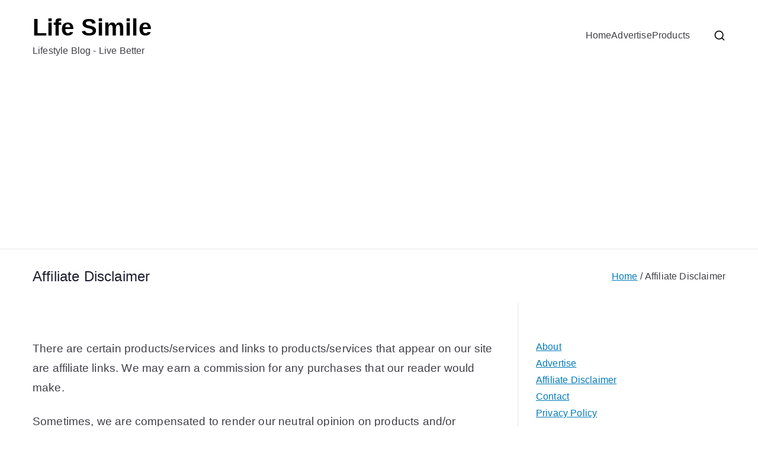

--- FILE ---
content_type: text/html; charset=utf-8
request_url: https://www.google.com/recaptcha/api2/aframe
body_size: 266
content:
<!DOCTYPE HTML><html><head><meta http-equiv="content-type" content="text/html; charset=UTF-8"></head><body><script nonce="j7402hGet-jOIcq_5aGJdQ">/** Anti-fraud and anti-abuse applications only. See google.com/recaptcha */ try{var clients={'sodar':'https://pagead2.googlesyndication.com/pagead/sodar?'};window.addEventListener("message",function(a){try{if(a.source===window.parent){var b=JSON.parse(a.data);var c=clients[b['id']];if(c){var d=document.createElement('img');d.src=c+b['params']+'&rc='+(localStorage.getItem("rc::a")?sessionStorage.getItem("rc::b"):"");window.document.body.appendChild(d);sessionStorage.setItem("rc::e",parseInt(sessionStorage.getItem("rc::e")||0)+1);localStorage.setItem("rc::h",'1768691121551');}}}catch(b){}});window.parent.postMessage("_grecaptcha_ready", "*");}catch(b){}</script></body></html>

--- FILE ---
content_type: text/plain
request_url: https://www.google-analytics.com/j/collect?v=1&_v=j102&a=181483938&t=pageview&_s=1&dl=https%3A%2F%2Fwww.lifesimile.com%2Faffiliate-disclaimer%2F&ul=en-us%40posix&dt=Affiliate%20Disclaimer%20-%20Life%20Simile&sr=1280x720&vp=1280x720&_u=IEBAAEABAAAAACAAI~&jid=2000966666&gjid=1016582786&cid=721536691.1768691121&tid=UA-130101407-9&_gid=1895807281.1768691121&_r=1&_slc=1&z=1113272202
body_size: -451
content:
2,cG-KKCBK0Y5H4